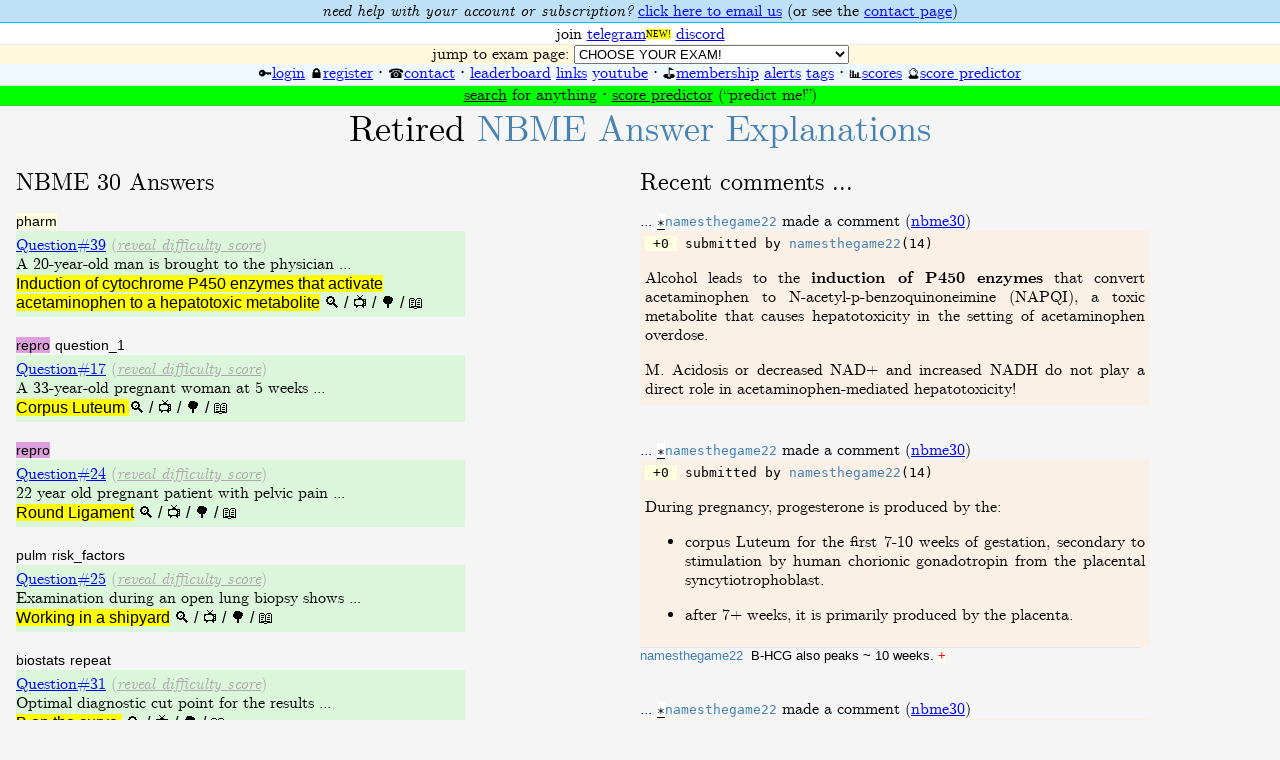

--- FILE ---
content_type: text/html; charset=utf-8
request_url: https://nbmeanswers.com/exam/nbme30
body_size: 42380
content:






<meta name="viewport" content="width=device-width, initial-scale=1.0">
<html>
<head>

  <script src="https://js.stripe.com/v3/"></script>
  
  




  <!-- Global site tag (gtag.js) - Google Analytics -->
  <script async src="https://www.googletagmanager.com/gtag/js?id=UA-1909933-15"></script>
  <script>
    window.dataLayer = window.dataLayer || [];
    function gtag(){dataLayer.push(arguments);}
    gtag('js', new Date());

    gtag('config', 'UA-1909933-15');
  </script>
  <script>

  // https://support.google.com/analytics/answer/1136920?hl=en
  // manual modify of outbound using OnClick()  --pmg 2020-Apr-19// event captures
  // var captureOutboundLink = function(sponsor,event_label) {
  //    gtag('event', 'outbound', {
  //      'event_category':sponsor,
  //      'event_label':event_label,
  //      'transport':'beacon'
  //    });
  // }


  </script>

<!-- macros must be called to return None/False ; without call, macro exists as Object  -->
  

  
  <!-- google ads END -->





  
  

<meta name="description" content="NBME Answer (Retired!) Explanations — Updated daily">
<meta name="keywords" content="NBME, Step 1, USMLE, Step 2, Medicine, Family medicine, Basic science, Reasoning, Knowledge, Infinity, Beyond">
<meta name="author" content="Retired NBME Answer Explanations">

<!-- Chrome -->
<meta name=theme-color content=#fec9ca>


<!-- Safari -->
<meta name="apple-mobile-web-app-status-bar-style" content="#f0f8ff">

<link rel="shortcut icon" href="/static/favicon.ico">
<link href="https://fonts.googleapis.com/css?family=Crimson+Text" rel="stylesheet">
<link rel="stylesheet" type="text/css" href="/static/css/Serif/cmun-serif.css">
<link rel="stylesheet" type="text/css" href="/static/css/style.css">


<style>






.container{
  padding-top:10;
  padding-bottom:10;
  padding-left:16;
  padding-right:16;
  /* background-color:aliceblue; */
  background-color:whitesmoke;text-align:;
}

a.inverse-underline:link{color:;text-decoration:underline;}
a.inverse-underline:visited{color:;text-decoration:underline;}
a.inverse-underline:hover,a.inverse-underline:active{color:;text-decoration:none;background-color:lightyellow;}

</style>





<title>NBME 30
</title>


<script src="https://ajax.googleapis.com/ajax/libs/jquery/3.2.1/jquery.min.js"></script>
<script>window.jQuery || document.write('<script src="/static/jquery-3.2.1.min.js">\x3C/script>')</script>

<script type="text/javascript">
// reveal spoiler
$(document).ready(function() {
 $(".spoiler-show").each(function(){

   var getId = $(this).attr('getId');
   $(this).click(function(){
        $("#spoiler-form-"+getId).toggle();
     });
  });
});

// to show tangent-form
$(document).ready(function() {
 $(".tangent-show").each(function(){

   var getId = $(this).attr('getId');
   $(this).click(function(){
        $("#tangent-form-"+getId).toggle();
     });
  });
});

// to show subcomment-form
$(document).ready(function() {
 $(".subcomment-show").each(function(){

   var getId = $(this).attr('getId');
   $(this).click(function(){
        $("#subcomment-form-"+getId).toggle();
     });
  });
});

// to show comment-form
$(document).ready(function() {
 $(".comment-show").each(function(){

   var getId = $(this).attr('getId');
   $(this).click(function(){
        $("#comment-form-"+getId).toggle();
     });
  });
});
</script>




<script>


</script>




<script src="//cdnjs.cloudflare.com/ajax/libs/moment.js/2.18.1/moment-with-locales.min.js"></script>
<script>
moment.locale("en");
function flask_moment_render(elem) {
    $(elem).text(eval('moment("' + $(elem).data('timestamp') + '").' + $(elem).data('format') + ';'));
    $(elem).removeClass('flask-moment').show();
}
function flask_moment_render_all() {
    $('.flask-moment').each(function() {
        flask_moment_render(this);
        if ($(this).data('refresh')) {
            (function(elem, interval) { setInterval(function() { flask_moment_render(elem) }, interval); })(this, $(this).data('refresh'));
        }
    })
}
$(document).ready(function() {
    flask_moment_render_all();
});
</script>

</head>

<body>


<div style="background-color:rgb(135,206,250,0.5);
border-bottom: deepskyblue 1px solid;
text-align:center;
padding-top:2px;
padding-bottom:1px;">
<i>need help with your account or subscription?</i>
  <span style="white-space:nowrap;">
    <a href="https://mail.google.com/mail/?view=cm&fs=1&to=mary@nbmeanswers.com&su=NBME+Answers+payment+help" target="_blank" style="color:blue;">click here to email us</a></span>
    <span style="white-space:nowrap;">(or see the <a href="/weareworkingonthis">contact page</a>)</span>
</div>





<div style="background-color:white;
border-bottom: rgb(220,220,200,0.5) 1px solid;
text-align:center;
padding-top:2px;">
<!-- share
<a href="https://mail.google.com/mail/?view=cm&fs=1&su=Learn+more+stuff+on+nbmeanswers.com&body=Check+out+nbmeanswers.com%0AAnswers+and+explanations+to+NBME+exams.%0A%0AIt%27s+pretty+sweet!" target="_blank" style="color:steelblue;">email</a>
<a href="http://www.twitter.com/share?url=https://nbmeanswers.com" style="color:steelblue;">twitter</a> &sdot; -->
join
<a href="https://t.me/+kokCRYrpXjYyYjYx" target="_blank">telegram</a><span class="fresh">NEW!</span>
<a href="https://discord.gg/Nj8b4AS" target="_blank">discord</a>
<!-- <a href="https://chat.whatsapp.com/J01rKF6Vdpq3yiaTj7nfP3" target="_blank">whatsapp</a> --><!-- (<a href="https://chat.whatsapp.com/HE2geKFlkNnJQ9sAqlZkHt" target="_blank">2ck</a>) -->
</div>


<div style="text-align:center;background-color:cornsilk;">
  jump to exam page:
    <form style="display:inline;" action="">
    <select style="width:275px;" name="select" onchange="window.location.href = '/exam/' + this.value;">
    <option value=CHOOSE YOUR EXAM!>CHOOSE YOUR EXAM!</option><option value=free120>free120</option><option value=nbme30>nbme30</option><option value=nbme29>nbme29</option><option value=nbme28>nbme28</option><option value=nbme27>nbme27</option><option value=nbme26>nbme26</option><option value=nbme25>nbme25</option><option value=nbme24>nbme24</option><option value=nbme23>nbme23</option><option value=nbme22>nbme22</option><option value=nbme21>nbme21</option><option value=nbme20>nbme20</option><option value=nbme19>nbme19</option><option value=nbme18>nbme18</option><option value=nbme17>nbme17</option><option value=nbme16>nbme16</option><option value=nbme15>nbme15</option><option value=nbme13>nbme13</option><option value=step2ck_free120>step2ck_free120</option><option value=step2ck_form8>step2ck_form8</option><option value=step2ck_form7>step2ck_form7</option><option value=step2ck_form6>step2ck_form6</option>
    </select>
    </form>
    
</div>












<div class="navi" style="padding-top:0px;">

  

  <!-- <a href="/">home</a> -->

  
  <span style="white-space:nowrap;"><span style="font-size:small;">🔑</span><a href="/login">login</a></span>
  <span style="white-space:nowrap;"><span style="font-size:small;">🔒</span><a href="/register">register</a></span> &sdot;
  
  <!-- <a href="/weareworkingonthis">submit a question</a> / -->
  <span style="white-space:nowrap;"><span style="font-size:small;">☎️</span><a href="/contactus">contact</a></span> &sdot;
  <span style="white-space:nowrap;"><span style="font-size:small;"></span><a href="/leaderboard">leaderboard</a></span>
  <span style="white-space:nowrap;"><span style="font-size:small;"></span><a href="/links">links</a></span>
  <span style="white-space:nowrap;"><span style="font-size:small;"></span><a href="https://www.youtube.com/@nbme-answers" target="_blank">youtube</a></span>
  <!-- <span style="white-space:nowrap;"><span style="font-size:small;"></span><a href="/news">news</a></span> -->
  &sdot;
  <span style="white-space:nowrap;"><span style="font-size:small;">⛳</span><a href="/membership">membership</a></span>
  
  <span style="white-space:nowrap;"><span style="font-size:small;"></span><a href="/alerts">alerts</a></span>
  <span style="white-space:nowrap;"><span style="font-size:small;"></span><a href="/tags">tags</a></span>
  <!-- <span style="white-space:nowrap;"><span style="font-size:small;"></span><a href="/weareworkingonthis">tutors</a></span> -->
  &sdot;
  <span style="white-space:nowrap;"><span style="font-size:small;">📊</span><a href="/explorer">scores</a></span>
  <span style="white-space:nowrap;"><span style="font-size:small;">🔮</span><a href="/predict_me">score predictor</a></span>
  <!-- &sdot; <a href="/search">search</a><span class="fresh">NEW!</span> -->
  <!-- &sdot; <span style="white-space:nowrap;"><a href="/secondaid">Second Aid for the USMLE</a><span class="fresh">NEW!</span></span> -->
</div>

<!-- <div style="background-color:rgb(135,206,250,0.4);color:black;text-align:center;"> -->
<div style="background-color:lime;color:black;text-align:center;border-bottom:1px solid limegreen;">
  <a href="/search" style="color:black;">search</a> for anything &sdot;
  <a href="/predict_me" style="color:black;">score predictor</a> (“predict me!”)
  <!-- <i>introducing</i> : <a href="/predict_me" style="color:black;">the &ldquo;predict me&rdquo; score predictor</a> &sdot; -->
</div>











<div class="container">

  
  <center>
  <div id="head" style="padding-top:3px;">
      <span class="home">Retired </span><a href="/" class="home">NBME Answer <span style="white-space:nowrap;">Explanations</span></a>
    <br />
    <div class="empty-for-google"></div>
  </div>

  <!-- <br />
  <div style="background-color:yellow;max-width:440px;border: 1px solid gold;padding:10 0 10 0;" class="center_stuff" id="yellow-notice">
  <center>
    <strong>Sorry for service interruption this morning!</strong><br />
    Everything is back up and running normally 😊😊<br /><br />
    Happy studying!
  </center>

  </div> -->

  <br />
  </center>

  
  
  

  

  

<div class="container-exam">

<div class="flowy">
<span style="font-family:;font-size:24px;">NBME 30 Answers
</span><br />
















<br />


<a href="/tagged/pharm"
style="color:black;background-color:lightyellow"
class="tags">pharm</a>

<div class="has-comments"><a href="/exam/nbme30/3098"
    class="blue">Question#39</a>
    <span style="color:darkgray;">


  (<a href="/difficulty_scores" style="color:darkgray;" class="inverse-underline"><i>reveal difficulty score</i></a>)


</span><br />
    
    A 20-year-old man is brought to the physician ...<br />
    
    <span style="font-family:sans-serif;">
<a href="https://www.google.com/search?q=Induction+of+cytochrome+P450+enzymes+that+activate+acetaminophen+to+a+hepatotoxic+metabolite+USMLE&tbm=isch" target="_blank" style="color:black;" title="Google image search this term (USMLE)"><!-- <span style="background-color:rgba(255,255,224,0.5);"> -->
  <span style="background-color:yellow;">Induction of cytochrome P450 enzymes that activate acetaminophen to a hepatotoxic metabolite</span> 🔍</a> / <a href="https://www.youtube.com/results?search_query=Induction+of+cytochrome+P450+enzymes+that+activate+acetaminophen+to+a+hepatotoxic+metabolite+USMLE" target="_blank" style="color:black;" title="YouTube search this term (USMLE)">📺</a> / <a href="https://meshb.nlm.nih.gov/search?searchInField=termDescriptor&sort=&size=20&searchType=exactMatch&searchMethod=FullWord&q=Induction%20of%20cytochrome%20P450%20enzymes%20that%20activate%20acetaminophen%20to%20a%20hepatotoxic%20metabolite" target="_blank" style="color:black;" title="MeSH search this term at the National Library of Medicine">🌳</a> / <a href="https://en.wikipedia.org/w/index.php?search=Induction+of+cytochrome+P450+enzymes+that+activate+acetaminophen+to+a+hepatotoxic+metabolite&title=Special%3ASearch&go=Go&fulltext=1&ns0=1" target="_blank" style="color:black;" title="Wikipedia search this term">📖</a>
</span>

    </div>
    <br />


<a href="/tagged/repro"
style="color:black;background-color:plum"
class="tags">repro</a>

<a href="/tagged/question_1"
style="color:black;background-color:None"
class="tags">question_1</a>

<div class="has-comments"><a href="/exam/nbme30/3380"
    class="blue">Question#17</a>
    <span style="color:darkgray;">


  (<a href="/difficulty_scores" style="color:darkgray;" class="inverse-underline"><i>reveal difficulty score</i></a>)


</span><br />
    
    A 33-year-old pregnant woman at 5 weeks ...<br />
    
    <span style="font-family:sans-serif;">
<a href="https://www.google.com/search?q=Corpus+Luteum++USMLE&tbm=isch" target="_blank" style="color:black;" title="Google image search this term (USMLE)"><!-- <span style="background-color:rgba(255,255,224,0.5);"> -->
  <span style="background-color:yellow;">Corpus Luteum </span> 🔍</a> / <a href="https://www.youtube.com/results?search_query=Corpus+Luteum++USMLE" target="_blank" style="color:black;" title="YouTube search this term (USMLE)">📺</a> / <a href="https://meshb.nlm.nih.gov/search?searchInField=termDescriptor&sort=&size=20&searchType=exactMatch&searchMethod=FullWord&q=Corpus%20Luteum%20" target="_blank" style="color:black;" title="MeSH search this term at the National Library of Medicine">🌳</a> / <a href="https://en.wikipedia.org/w/index.php?search=Corpus+Luteum+&title=Special%3ASearch&go=Go&fulltext=1&ns0=1" target="_blank" style="color:black;" title="Wikipedia search this term">📖</a>
</span>

    </div>
    <br />


<a href="/tagged/repro"
style="color:black;background-color:plum"
class="tags">repro</a>

<div class="has-comments"><a href="/exam/nbme30/3381"
    class="blue">Question#24</a>
    <span style="color:darkgray;">


  (<a href="/difficulty_scores" style="color:darkgray;" class="inverse-underline"><i>reveal difficulty score</i></a>)


</span><br />
    
    22 year old pregnant patient with pelvic pain ...<br />
    
    <span style="font-family:sans-serif;">
<a href="https://www.google.com/search?q=Round+Ligament+USMLE&tbm=isch" target="_blank" style="color:black;" title="Google image search this term (USMLE)"><!-- <span style="background-color:rgba(255,255,224,0.5);"> -->
  <span style="background-color:yellow;">Round Ligament</span> 🔍</a> / <a href="https://www.youtube.com/results?search_query=Round+Ligament+USMLE" target="_blank" style="color:black;" title="YouTube search this term (USMLE)">📺</a> / <a href="https://meshb.nlm.nih.gov/search?searchInField=termDescriptor&sort=&size=20&searchType=exactMatch&searchMethod=FullWord&q=Round%20Ligament" target="_blank" style="color:black;" title="MeSH search this term at the National Library of Medicine">🌳</a> / <a href="https://en.wikipedia.org/w/index.php?search=Round+Ligament&title=Special%3ASearch&go=Go&fulltext=1&ns0=1" target="_blank" style="color:black;" title="Wikipedia search this term">📖</a>
</span>

    </div>
    <br />


<a href="/tagged/pulm"
style="color:black;background-color:None"
class="tags">pulm</a>

<a href="/tagged/risk_factors"
style="color:black;background-color:None"
class="tags">risk_factors</a>

<div class="has-comments"><a href="/exam/nbme30/3382"
    class="blue">Question#25</a>
    <span style="color:darkgray;">


  (<a href="/difficulty_scores" style="color:darkgray;" class="inverse-underline"><i>reveal difficulty score</i></a>)


</span><br />
    
    Examination during an open lung biopsy shows ...<br />
    
    <span style="font-family:sans-serif;">
<a href="https://www.google.com/search?q=Working+in+a+shipyard+USMLE&tbm=isch" target="_blank" style="color:black;" title="Google image search this term (USMLE)"><!-- <span style="background-color:rgba(255,255,224,0.5);"> -->
  <span style="background-color:yellow;">Working in a shipyard</span> 🔍</a> / <a href="https://www.youtube.com/results?search_query=Working+in+a+shipyard+USMLE" target="_blank" style="color:black;" title="YouTube search this term (USMLE)">📺</a> / <a href="https://meshb.nlm.nih.gov/search?searchInField=termDescriptor&sort=&size=20&searchType=exactMatch&searchMethod=FullWord&q=Working%20in%20a%20shipyard" target="_blank" style="color:black;" title="MeSH search this term at the National Library of Medicine">🌳</a> / <a href="https://en.wikipedia.org/w/index.php?search=Working+in+a+shipyard&title=Special%3ASearch&go=Go&fulltext=1&ns0=1" target="_blank" style="color:black;" title="Wikipedia search this term">📖</a>
</span>

    </div>
    <br />


<a href="/tagged/biostats"
style="color:black;background-color:None"
class="tags">biostats</a>

<a href="/tagged/repeat"
style="color:black;background-color:None"
class="tags">repeat</a>

<div class="has-comments"><a href="/exam/nbme30/3383"
    class="blue">Question#31</a>
    <span style="color:darkgray;">


  (<a href="/difficulty_scores" style="color:darkgray;" class="inverse-underline"><i>reveal difficulty score</i></a>)


</span><br />
    
    Optimal diagnostic cut point for the results ...<br />
    
    <span style="font-family:sans-serif;">
<a href="https://www.google.com/search?q=B+on+the+curve.+USMLE&tbm=isch" target="_blank" style="color:black;" title="Google image search this term (USMLE)"><!-- <span style="background-color:rgba(255,255,224,0.5);"> -->
  <span style="background-color:yellow;">B on the curve.</span> 🔍</a> / <a href="https://www.youtube.com/results?search_query=B+on+the+curve.+USMLE" target="_blank" style="color:black;" title="YouTube search this term (USMLE)">📺</a> / <a href="https://meshb.nlm.nih.gov/search?searchInField=termDescriptor&sort=&size=20&searchType=exactMatch&searchMethod=FullWord&q=B%20on%20the%20curve." target="_blank" style="color:black;" title="MeSH search this term at the National Library of Medicine">🌳</a> / <a href="https://en.wikipedia.org/w/index.php?search=B+on+the+curve.&title=Special%3ASearch&go=Go&fulltext=1&ns0=1" target="_blank" style="color:black;" title="Wikipedia search this term">📖</a>
</span>

    </div>
    <br />


<a href="/tagged/milestones"
style="color:black;background-color:None"
class="tags">milestones</a>

<div class="has-comments"><a href="/exam/nbme30/3384"
    class="blue">Question#32</a>
    <span style="color:darkgray;">


  (<a href="/difficulty_scores" style="color:darkgray;" class="inverse-underline"><i>reveal difficulty score</i></a>)


</span><br />
    
    4 year old with ALL, terminal and need to ...<br />
    
    <span style="font-family:sans-serif;">
<a href="https://www.google.com/search?q=She+will+give+you+death+as+temporary+and+reversible+USMLE&tbm=isch" target="_blank" style="color:black;" title="Google image search this term (USMLE)"><!-- <span style="background-color:rgba(255,255,224,0.5);"> -->
  <span style="background-color:yellow;">She will give you death as temporary and reversible</span> 🔍</a> / <a href="https://www.youtube.com/results?search_query=She+will+give+you+death+as+temporary+and+reversible+USMLE" target="_blank" style="color:black;" title="YouTube search this term (USMLE)">📺</a> / <a href="https://meshb.nlm.nih.gov/search?searchInField=termDescriptor&sort=&size=20&searchType=exactMatch&searchMethod=FullWord&q=She%20will%20give%20you%20death%20as%20temporary%20and%20reversible" target="_blank" style="color:black;" title="MeSH search this term at the National Library of Medicine">🌳</a> / <a href="https://en.wikipedia.org/w/index.php?search=She+will+give+you+death+as+temporary+and+reversible&title=Special%3ASearch&go=Go&fulltext=1&ns0=1" target="_blank" style="color:black;" title="Wikipedia search this term">📖</a>
</span>

    </div>
    <br />


<a href="/tagged/biochem"
style="color:black;background-color:palegreen"
class="tags">biochem</a>

<div class="has-comments"><a href="/exam/nbme30/3385"
    class="blue">Question#35</a>
    <span style="color:darkgray;">


  (<a href="/difficulty_scores" style="color:darkgray;" class="inverse-underline"><i>reveal difficulty score</i></a>)


</span><br />
    
    full-term male newborn has black hair with ...<br />
    
    <span style="font-family:sans-serif;">
<a href="https://www.google.com/search?q=Abnormal+neural+crest+development+USMLE&tbm=isch" target="_blank" style="color:black;" title="Google image search this term (USMLE)"><!-- <span style="background-color:rgba(255,255,224,0.5);"> -->
  <span style="background-color:yellow;">Abnormal neural crest development</span> 🔍</a> / <a href="https://www.youtube.com/results?search_query=Abnormal+neural+crest+development+USMLE" target="_blank" style="color:black;" title="YouTube search this term (USMLE)">📺</a> / <a href="https://meshb.nlm.nih.gov/search?searchInField=termDescriptor&sort=&size=20&searchType=exactMatch&searchMethod=FullWord&q=Abnormal%20neural%20crest%20development" target="_blank" style="color:black;" title="MeSH search this term at the National Library of Medicine">🌳</a> / <a href="https://en.wikipedia.org/w/index.php?search=Abnormal+neural+crest+development&title=Special%3ASearch&go=Go&fulltext=1&ns0=1" target="_blank" style="color:black;" title="Wikipedia search this term">📖</a>
</span>

    </div>
    <br />


<a href="/tagged/renal"
style="color:black;background-color:pink"
class="tags">renal</a>

<div class="has-comments"><a href="/exam/nbme30/3386"
    class="blue">Question#36</a>
    <span style="color:darkgray;">


  (<a href="/difficulty_scores" style="color:darkgray;" class="inverse-underline"><i>reveal difficulty score</i></a>)


</span><br />
    
    Investigator studying po2 in the experimental ...<br />
    
    <span style="font-family:sans-serif;">
<a href="https://www.google.com/search?q=Blood+flow+per+gram+of+tissue+is+greater+in+the+kidneys+than+in+other+organs+USMLE&tbm=isch" target="_blank" style="color:black;" title="Google image search this term (USMLE)"><!-- <span style="background-color:rgba(255,255,224,0.5);"> -->
  <span style="background-color:yellow;">Blood flow per gram of tissue is greater in the kidneys than in other organs</span> 🔍</a> / <a href="https://www.youtube.com/results?search_query=Blood+flow+per+gram+of+tissue+is+greater+in+the+kidneys+than+in+other+organs+USMLE" target="_blank" style="color:black;" title="YouTube search this term (USMLE)">📺</a> / <a href="https://meshb.nlm.nih.gov/search?searchInField=termDescriptor&sort=&size=20&searchType=exactMatch&searchMethod=FullWord&q=Blood%20flow%20per%20gram%20of%20tissue%20is%20greater%20in%20the%20kidneys%20than%20in%20other%20organs" target="_blank" style="color:black;" title="MeSH search this term at the National Library of Medicine">🌳</a> / <a href="https://en.wikipedia.org/w/index.php?search=Blood+flow+per+gram+of+tissue+is+greater+in+the+kidneys+than+in+other+organs&title=Special%3ASearch&go=Go&fulltext=1&ns0=1" target="_blank" style="color:black;" title="Wikipedia search this term">📖</a>
</span>

    </div>
    <br />


<a href="/tagged/renal"
style="color:black;background-color:pink"
class="tags">renal</a>

<a href="/tagged/cardio"
style="color:black;background-color:None"
class="tags">cardio</a>

<div class="has-comments"><a href="/exam/nbme30/3387"
    class="blue">Question#37</a>
    <span style="color:darkgray;">


  (<a href="/difficulty_scores" style="color:darkgray;" class="inverse-underline"><i>reveal difficulty score</i></a>)


</span><br />
    
    A study is conducted in which the right renal ...<br />
    
    <span style="font-family:sans-serif;">
<a href="https://www.google.com/search?q=Increase+efferent+arteriolar+resistance+USMLE&tbm=isch" target="_blank" style="color:black;" title="Google image search this term (USMLE)"><!-- <span style="background-color:rgba(255,255,224,0.5);"> -->
  <span style="background-color:yellow;">Increase efferent arteriolar resistance</span> 🔍</a> / <a href="https://www.youtube.com/results?search_query=Increase+efferent+arteriolar+resistance+USMLE" target="_blank" style="color:black;" title="YouTube search this term (USMLE)">📺</a> / <a href="https://meshb.nlm.nih.gov/search?searchInField=termDescriptor&sort=&size=20&searchType=exactMatch&searchMethod=FullWord&q=Increase%20efferent%20arteriolar%20resistance" target="_blank" style="color:black;" title="MeSH search this term at the National Library of Medicine">🌳</a> / <a href="https://en.wikipedia.org/w/index.php?search=Increase+efferent+arteriolar+resistance&title=Special%3ASearch&go=Go&fulltext=1&ns0=1" target="_blank" style="color:black;" title="Wikipedia search this term">📖</a>
</span>

    </div>
    <br />


<a href="/tagged/pharm"
style="color:black;background-color:lightyellow"
class="tags">pharm</a>

<div class="has-comments"><a href="/exam/nbme30/3388"
    class="blue">Question#39</a>
    <span style="color:darkgray;">


  (<a href="/difficulty_scores" style="color:darkgray;" class="inverse-underline"><i>reveal difficulty score</i></a>)


</span><br />
    
    Graph shows the mean steady-state plasma ...<br />
    
    <span style="font-family:sans-serif;">
<a href="https://www.google.com/search?q=Greater+volume+of+distribution+USMLE&tbm=isch" target="_blank" style="color:black;" title="Google image search this term (USMLE)"><!-- <span style="background-color:rgba(255,255,224,0.5);"> -->
  <span style="background-color:yellow;">Greater volume of distribution</span> 🔍</a> / <a href="https://www.youtube.com/results?search_query=Greater+volume+of+distribution+USMLE" target="_blank" style="color:black;" title="YouTube search this term (USMLE)">📺</a> / <a href="https://meshb.nlm.nih.gov/search?searchInField=termDescriptor&sort=&size=20&searchType=exactMatch&searchMethod=FullWord&q=Greater%20volume%20of%20distribution" target="_blank" style="color:black;" title="MeSH search this term at the National Library of Medicine">🌳</a> / <a href="https://en.wikipedia.org/w/index.php?search=Greater+volume+of+distribution&title=Special%3ASearch&go=Go&fulltext=1&ns0=1" target="_blank" style="color:black;" title="Wikipedia search this term">📖</a>
</span>

    </div>
    <br />


<a href="/tagged/GI"
style="color:black;background-color:None"
class="tags">GI</a>

<div class="has-comments"><a href="/exam/nbme30/3389"
    class="blue">Question#40</a>
    <span style="color:darkgray;">


  (<a href="/difficulty_scores" style="color:darkgray;" class="inverse-underline"><i>reveal difficulty score</i></a>)


</span><br />
    
    During an experiment, a solution of mixed ...<br />
    
    <span style="font-family:sans-serif;">
<a href="https://www.google.com/search?q=Glucose-dependent+insulinotropic+peptide+USMLE&tbm=isch" target="_blank" style="color:black;" title="Google image search this term (USMLE)"><!-- <span style="background-color:rgba(255,255,224,0.5);"> -->
  <span style="background-color:yellow;">Glucose-dependent insulinotropic peptide</span> 🔍</a> / <a href="https://www.youtube.com/results?search_query=Glucose-dependent+insulinotropic+peptide+USMLE" target="_blank" style="color:black;" title="YouTube search this term (USMLE)">📺</a> / <a href="https://meshb.nlm.nih.gov/search?searchInField=termDescriptor&sort=&size=20&searchType=exactMatch&searchMethod=FullWord&q=Glucose-dependent%20insulinotropic%20peptide" target="_blank" style="color:black;" title="MeSH search this term at the National Library of Medicine">🌳</a> / <a href="https://en.wikipedia.org/w/index.php?search=Glucose-dependent+insulinotropic+peptide&title=Special%3ASearch&go=Go&fulltext=1&ns0=1" target="_blank" style="color:black;" title="Wikipedia search this term">📖</a>
</span>

    </div>
    <br />


<a href="/tagged/endo"
style="color:black;background-color:None"
class="tags">endo</a>

<div class="has-comments"><a href="/exam/nbme30/3390"
    class="blue">Question#43</a>
    <span style="color:darkgray;">


  (<a href="/difficulty_scores" style="color:darkgray;" class="inverse-underline"><i>reveal difficulty score</i></a>)


</span><br />
    
    35 year old man comes to the physician ...<br />
    
    <span style="font-family:sans-serif;">
<a href="https://www.google.com/search?q=Muscle+glucose+uptake+decreased,+adipose+lipolysis+increased,+hepatic+gluconeogenesis+decreased.+USMLE&tbm=isch" target="_blank" style="color:black;" title="Google image search this term (USMLE)"><!-- <span style="background-color:rgba(255,255,224,0.5);"> -->
  <span style="background-color:yellow;">Muscle glucose uptake decreased, adipose lipolysis increased, hepatic gluconeogenesis decreased.</span> 🔍</a> / <a href="https://www.youtube.com/results?search_query=Muscle+glucose+uptake+decreased,+adipose+lipolysis+increased,+hepatic+gluconeogenesis+decreased.+USMLE" target="_blank" style="color:black;" title="YouTube search this term (USMLE)">📺</a> / <a href="https://meshb.nlm.nih.gov/search?searchInField=termDescriptor&sort=&size=20&searchType=exactMatch&searchMethod=FullWord&q=Muscle%20glucose%20uptake%20decreased,%20adipose%20lipolysis%20increased,%20hepatic%20gluconeogenesis%20decreased." target="_blank" style="color:black;" title="MeSH search this term at the National Library of Medicine">🌳</a> / <a href="https://en.wikipedia.org/w/index.php?search=Muscle+glucose+uptake+decreased,+adipose+lipolysis+increased,+hepatic+gluconeogenesis+decreased.&title=Special%3ASearch&go=Go&fulltext=1&ns0=1" target="_blank" style="color:black;" title="Wikipedia search this term">📖</a>
</span>

    </div>
    <br />


<a href="/tagged/repro"
style="color:black;background-color:plum"
class="tags">repro</a>

<div class="no-has-comments"><a href="/exam/nbme30/3391"
    class="blue">Question#4</a>
    <span style="color:darkgray;">


  (<a href="/difficulty_scores" style="color:darkgray;" class="inverse-underline"><i>reveal difficulty score</i></a>)


</span><br />
    
    27 year old woman delivers monozygotic twins ...<br />
    
    <span style="font-family:sans-serif;">
<a href="https://www.google.com/search?q=Artery-to-artery+chorionic+surface+anastomoses+USMLE&tbm=isch" target="_blank" style="color:black;" title="Google image search this term (USMLE)"><!-- <span style="background-color:rgba(255,255,224,0.5);"> -->
  <span style="background-color:yellow;">Artery-to-artery chorionic surface anastomoses</span> 🔍</a> / <a href="https://www.youtube.com/results?search_query=Artery-to-artery+chorionic+surface+anastomoses+USMLE" target="_blank" style="color:black;" title="YouTube search this term (USMLE)">📺</a> / <a href="https://meshb.nlm.nih.gov/search?searchInField=termDescriptor&sort=&size=20&searchType=exactMatch&searchMethod=FullWord&q=Artery-to-artery%20chorionic%20surface%20anastomoses" target="_blank" style="color:black;" title="MeSH search this term at the National Library of Medicine">🌳</a> / <a href="https://en.wikipedia.org/w/index.php?search=Artery-to-artery+chorionic+surface+anastomoses&title=Special%3ASearch&go=Go&fulltext=1&ns0=1" target="_blank" style="color:black;" title="Wikipedia search this term">📖</a>
</span>

    </div>
    <br />


<a href="/tagged/ethics"
style="color:black;background-color:None"
class="tags">ethics</a>

<div class="has-comments"><a href="/exam/nbme30/3392"
    class="blue">Question#15</a>
    <span style="color:darkgray;">


  (<a href="/difficulty_scores" style="color:darkgray;" class="inverse-underline"><i>reveal difficulty score</i></a>)


</span><br />
    
    A 61-year-old man has had three episodes of ...<br />
    
    <span style="font-family:sans-serif;">
<a href="https://www.google.com/search?q=&#34;Cancer+is+one+of+the+possible+causes+of+blood+in+your+urine.+We+will+need+to+perform+additional+tests+to+determine+the+cause.+USMLE&tbm=isch" target="_blank" style="color:black;" title="Google image search this term (USMLE)"><!-- <span style="background-color:rgba(255,255,224,0.5);"> -->
  <span style="background-color:yellow;">"Cancer is one of the possible causes of blood in your urine. We will need to perform additional tests to determine the cause.</span> 🔍</a> / <a href="https://www.youtube.com/results?search_query=&#34;Cancer+is+one+of+the+possible+causes+of+blood+in+your+urine.+We+will+need+to+perform+additional+tests+to+determine+the+cause.+USMLE" target="_blank" style="color:black;" title="YouTube search this term (USMLE)">📺</a> / <a href="https://meshb.nlm.nih.gov/search?searchInField=termDescriptor&sort=&size=20&searchType=exactMatch&searchMethod=FullWord&q=&#34;Cancer%20is%20one%20of%20the%20possible%20causes%20of%20blood%20in%20your%20urine.%20We%20will%20need%20to%20perform%20additional%20tests%20to%20determine%20the%20cause." target="_blank" style="color:black;" title="MeSH search this term at the National Library of Medicine">🌳</a> / <a href="https://en.wikipedia.org/w/index.php?search=&#34;Cancer+is+one+of+the+possible+causes+of+blood+in+your+urine.+We+will+need+to+perform+additional+tests+to+determine+the+cause.&title=Special%3ASearch&go=Go&fulltext=1&ns0=1" target="_blank" style="color:black;" title="Wikipedia search this term">📖</a>
</span>

    </div>
    <br />


<a href="/tagged/derm"
style="color:black;background-color:None"
class="tags">derm</a>

<div class="has-comments"><a href="/exam/nbme30/3393"
    class="blue">Question#18</a>
    <span style="color:darkgray;">


  (<a href="/difficulty_scores" style="color:darkgray;" class="inverse-underline"><i>reveal difficulty score</i></a>)


</span><br />
    
    During a study, a healthy 35 year old woman ...<br />
    
    <span style="font-family:sans-serif;">
<a href="https://www.google.com/search?q=Tight+junctions+(zonulae+occludentes)++USMLE&tbm=isch" target="_blank" style="color:black;" title="Google image search this term (USMLE)"><!-- <span style="background-color:rgba(255,255,224,0.5);"> -->
  <span style="background-color:yellow;">Tight junctions (zonulae occludentes) </span> 🔍</a> / <a href="https://www.youtube.com/results?search_query=Tight+junctions+(zonulae+occludentes)++USMLE" target="_blank" style="color:black;" title="YouTube search this term (USMLE)">📺</a> / <a href="https://meshb.nlm.nih.gov/search?searchInField=termDescriptor&sort=&size=20&searchType=exactMatch&searchMethod=FullWord&q=Tight%20junctions%20(zonulae%20occludentes)%20" target="_blank" style="color:black;" title="MeSH search this term at the National Library of Medicine">🌳</a> / <a href="https://en.wikipedia.org/w/index.php?search=Tight+junctions+(zonulae+occludentes)+&title=Special%3ASearch&go=Go&fulltext=1&ns0=1" target="_blank" style="color:black;" title="Wikipedia search this term">📖</a>
</span>

    </div>
    <br />


<a href="/tagged/derm"
style="color:black;background-color:None"
class="tags">derm</a>

<div class="has-comments"><a href="/exam/nbme30/3394"
    class="blue">Question#19</a>
    <span style="color:darkgray;">


  (<a href="/difficulty_scores" style="color:darkgray;" class="inverse-underline"><i>reveal difficulty score</i></a>)


</span><br />
    
    48 year old man comes to the physician ...<br />
    
    <span style="font-family:sans-serif;">
<a href="https://www.google.com/search?q=Nevocellular+nevus+USMLE&tbm=isch" target="_blank" style="color:black;" title="Google image search this term (USMLE)"><!-- <span style="background-color:rgba(255,255,224,0.5);"> -->
  <span style="background-color:yellow;">Nevocellular nevus</span> 🔍</a> / <a href="https://www.youtube.com/results?search_query=Nevocellular+nevus+USMLE" target="_blank" style="color:black;" title="YouTube search this term (USMLE)">📺</a> / <a href="https://meshb.nlm.nih.gov/search?searchInField=termDescriptor&sort=&size=20&searchType=exactMatch&searchMethod=FullWord&q=Nevocellular%20nevus" target="_blank" style="color:black;" title="MeSH search this term at the National Library of Medicine">🌳</a> / <a href="https://en.wikipedia.org/w/index.php?search=Nevocellular+nevus&title=Special%3ASearch&go=Go&fulltext=1&ns0=1" target="_blank" style="color:black;" title="Wikipedia search this term">📖</a>
</span>

    </div>
    <br />


<a href="/tagged/pulm"
style="color:black;background-color:None"
class="tags">pulm</a>

<div class="has-comments"><a href="/exam/nbme30/3395"
    class="blue">Question#18</a>
    <span style="color:darkgray;">


  (<a href="/difficulty_scores" style="color:darkgray;" class="inverse-underline"><i>reveal difficulty score</i></a>)


</span><br />
    
    53 year old man is brought to the emergency ...<br />
    
    <span style="font-family:sans-serif;">
<a href="https://www.google.com/search?q=Pulmonary+arterial+blood+traversing+poorly+aerated+alveoli+USMLE&tbm=isch" target="_blank" style="color:black;" title="Google image search this term (USMLE)"><!-- <span style="background-color:rgba(255,255,224,0.5);"> -->
  <span style="background-color:yellow;">Pulmonary arterial blood traversing poorly aerated alveoli</span> 🔍</a> / <a href="https://www.youtube.com/results?search_query=Pulmonary+arterial+blood+traversing+poorly+aerated+alveoli+USMLE" target="_blank" style="color:black;" title="YouTube search this term (USMLE)">📺</a> / <a href="https://meshb.nlm.nih.gov/search?searchInField=termDescriptor&sort=&size=20&searchType=exactMatch&searchMethod=FullWord&q=Pulmonary%20arterial%20blood%20traversing%20poorly%20aerated%20alveoli" target="_blank" style="color:black;" title="MeSH search this term at the National Library of Medicine">🌳</a> / <a href="https://en.wikipedia.org/w/index.php?search=Pulmonary+arterial+blood+traversing+poorly+aerated+alveoli&title=Special%3ASearch&go=Go&fulltext=1&ns0=1" target="_blank" style="color:black;" title="Wikipedia search this term">📖</a>
</span>

    </div>
    <br />

</div>



<div class="flowy">
<span style="font-family:;font-size:24px;">Recent comments ...</span><br /><br />
<div style="padding-bottom:36px;">
  ... <span style="font-family:monospace;background-color:white;border-bottom:1px solid black;">∗</span><a href="/author/namesthegame22" style="font-family:monospace;">namesthegame22</a> made a comment
(<a href="/exam/nbme30/3098#8154" class="blue">nbme30</a>)
<br />
<div class="
            comment
            "
     style="max-width:500px;">
     <div class="monospace"><span style="background-color:lightyellow;">&nbsp;+0&nbsp;</span>
     submitted by <a href="/author/namesthegame22">namesthegame22</a>(14)
     </div>
 <p>Alcohol leads to the <strong>induction of P450 enzymes</strong> that convert acetaminophen to N-acetyl-p-benzoquinoneimine (NAPQI), a toxic metabolite that causes hepatotoxicity in the setting of acetaminophen overdose.</p>
<p>M. Acidosis or decreased NAD+ and increased NADH do not play a direct role in acetaminophen-mediated hepatotoxicity!</p>
 </div></div>

<div style="padding-bottom:36px;">
  ... <span style="font-family:monospace;background-color:white;border-bottom:1px solid black;">∗</span><a href="/author/namesthegame22" style="font-family:monospace;">namesthegame22</a> made a comment
(<a href="/exam/nbme30/3380#8150" class="blue">nbme30</a>)
<br />
<div class="
            comment
            "
     style="max-width:500px;">
     <div class="monospace"><span style="background-color:lightyellow;">&nbsp;+0&nbsp;</span>
     submitted by <a href="/author/namesthegame22">namesthegame22</a>(14)
     </div>
 <p>During pregnancy, progesterone is produced by the: </p>
<ul>
<li>
<p>corpus Luteum for the first 7-10 weeks of gestation, secondary to stimulation by human chorionic gonadotropin from the placental syncytiotrophoblast. </p>
</li>
<li>
<p>after 7+ weeks, it is primarily produced by the placenta.</p>
</li>
</ul>
 </div>
    <div class="c2c" style="
  
  ">
    <a href="/author/namesthegame22">
    namesthegame22</a>&nbsp;
    <span id="c2cbodylink">B-HCG also peaks ~ 10 weeks. 
    <span style="background-color:floralwhite;color:red;font-size:;">+</span>
    </span>
  </div>
    </div>

<div style="padding-bottom:36px;">
  ... <span style="font-family:monospace;background-color:white;border-bottom:1px solid black;">∗</span><a href="/author/namesthegame22" style="font-family:monospace;">namesthegame22</a> made a comment
(<a href="/exam/nbme30/3381#8152" class="blue">nbme30</a>)
<br />
<div class="
            comment
            "
     style="max-width:500px;">
     <div class="monospace"><span style="background-color:lightyellow;">&nbsp;+0&nbsp;</span>
     submitted by <a href="/author/namesthegame22">namesthegame22</a>(14)
     </div>
 <p>The round ligament of the uterus is a fibromuscular band of tissue that extends from the superolateral part of the uterus where the fallopian tubes insert, passes through the inguinal canal, and ends in the labia majora. Stretching of the round
ligament commonly leads to pain during pregnancy.</p>
 </div></div>

<div style="padding-bottom:36px;">
  ... <span style="font-family:monospace;background-color:white;border-bottom:1px solid black;">∗</span><a href="/author/namesthegame22" style="font-family:monospace;">namesthegame22</a> made a comment
(<a href="/exam/nbme30/3382#8153" class="blue">nbme30</a>)
<br />
<div class="
            comment
            "
     style="max-width:500px;">
     <div class="monospace"><span style="background-color:lightyellow;">&nbsp;+0&nbsp;</span>
     submitted by <a href="/author/namesthegame22">namesthegame22</a>(14)
     </div>
 <p>Examination during an open fung biopsy shows a thick: firm, white pleural tumor that ensheathes the right lung. = Mesothelioma. </p>
<p>Asbestosis is a chronic progressive pulmonary disorder associated with interstitial fibrosis and an increased risk for both primary bronchogenic carcinoma and malignant mesothelioma. Occupational risk factors for asbestos exposure include
shipbuilding, roofing, and plumbing.</p>
 </div>
    <div class="c2c" style="
  
  ">
    <a href="/author/maximus">
    maximus</a>&nbsp;
    <span id="c2cbodylink">*lung 🫁🫁
    <span style="background-color:floralwhite;color:red;font-size:;">+2</span>
    </span>
  </div>
    
    <div class="c2c" style="
  
  ">
    <a href="/author/maximus">
    maximus</a>&nbsp;
    <span id="c2cbodylink">;-)
    <span style="background-color:floralwhite;color:red;font-size:;">+1</span>
    </span>
  </div>
    </div>
<br /><br />
</div>



</div>




  
  <div class="footer">
    <i>
      
      one does not simply &ldquo;walk into mordor&rdquo;
      <br />
      <span style="font-style:normal;">NBME Answers LLC &copy; MMXXI</span>
    </i>
  </div>
  
</div>
<!-- <div style="background-color:rgb(135,206,250,0.4);color:black;text-align:center;"> -->
<div style="background-color:lime;color:black;text-align:center;border-bottom:1px solid limegreen;">
  <a href="/search" style="color:black;">search</a> for anything <span class="fresh">NEW!</span>
  <!-- <i>introducing</i> : <a href="/predict_me" style="color:black;">the &ldquo;predict me&rdquo; score predictor</a> &sdot; -->
</div>

</body>
</html>

--- FILE ---
content_type: text/css; charset=utf-8
request_url: https://nbmeanswers.com/static/css/style.css
body_size: 7211
content:
html, body {
    margin: 0;
    padding: 0;
    border: 0;
    outline: 0;
  font-family:'Computer Modern Serif',serif,sans-serif;
line-height: 19px;
/* background-color:aliceblue; */
background-color:whitesmoke;text-align:;
}

.center_stuff{
  margin:0 auto;max-width:290px;text-align:left;border:1px solid black;padding:0 14 0 0;
  padding:3 6 3 6;
}

.center_stuff_wider {
  margin:0 auto;
  max-width:360px;text-align:left;border:1px solid black;padding:0 14 0 0;
  padding:3 6 3 6;
}

.important-yellow{
  background-color:yellow;
  border-bottom:1px solid black;
  color:black;
  font-style:italic;
  font-weight:;
}

div.spoiler-form{display:none;}

form.tangent-form,form.subcomment-form,form.comment-form{display:none;}

a.subcomment-show:link,a.subcomment-show:visited,a.subcomment-show:hover {
  background-color:lavender;border-bottom:1px solid thistle;color:black;
  font-size:13px;
  font-family:sans-serif;
  }
a.tangent-show:link,a.tangent-show:visited,a.tangent-show:hover {
  background-color:lavender;border-bottom:1px solid thistle;color:black;
  font-size:13px;
  font-family:sans-serif;
  }
a.comment-show:link,a.comment-show:visited,a.comment-show:hover {
  background-color:lavender;border-bottom:1px solid thistle;color:black;
  font-size:15px;
  font-family:sans-serif;
  }

.small-adjustment{padding-top:0;padding-bottom:1;font-size:15px;}
.grayline{border-top:0px solid #e4e6e8;}
.nobreak{white-space:nowrap;}

code{background-color:#eff0f1;padding:1px 5px;}

.tangent p{margin-block-start:0;padding-bottom:3;}
.tangent{background-color: rgba(255,255,0,0.4);
    max-width:500;
    border-top:1px solid gold;
    padding:1 0 4 0;
}

/* used for extra emphasis of stuff */
.yellow-pop{
  background-color:yellow;
  font-variant:small-caps;
  font-family:verdana;
  font-size:9px;
  font-weight:500;
  vertical-align:top;
  letter-spacing:0px;}

.form-limit{color:silver;font-style:italic;vertical-align:sub;}

.upvoteme, .downvoteme {padding:0 2;}

#override a:hover{color:black;}

a.upvoteme:link,a.upvoteme:visited {
  background-color:palegreen;color:green;
  }
a.upvoteme:hover{color:black;}
a.downvoteme:link,a.downvoteme:visited {
  background-color:mistyrose;color:red;
  }

.answerme-box{
    border-color: #e6dfc6;
    background-color: #FFF8DC;
    margin-right: 0px;
    padding: 9 0 9 6;
}

/* comments-to-comments */
.c2c {
  border-top:1px solid #e4e6e8;
  color:black;
  font-family:Arial,sans-serif;
  font-size:small;
  line-height:16px;
  max-width: 500px;
}

/* for styling images */
.uploads {}


/* styles questions that have/no-have comments :) */
.no-has-comments{
  padding: 5 9 5 0;
  background-color:;
  max-width:440px;
}
.has-comments {
  padding: 5 9 5 0;
  background-color:rgba(0,255,0,0.1);
  max-width:440px;
  }

/* styles fact that has comments :) */
.comment-inside{
  background-color:rgba(0,255,0,0.2);
}

/* css selectors impede performance
https://softwareengineering.stackexchange.com/questions/266302/css-when-to-use-which-selector

[class*="preview"] {
  padding: 5 9 5 9;
  background-color: pink;
}
.preview-has-comments {
  background-color:rgba(0,255,0,0.5);
} */



#head {padding-bottom: 8px;}

.panel01{
  max-width: 440px;
  border:;
}

ul{line-height:;}

p{position:relative;text-align:justify;hyphens:auto;margin-block-end:0px;}

.comment{border-top:; padding:3 5 6 5;background-color:white;max-width:500;}
.comment-is-question{border:1px solid lavender; padding:3 5 6 5;background-color:lavenderblush;max-width:500;}

/* .tangent {border-top:palegreen 1px solid; padding:0 3;background-color:rgba(152,251,152,0.2);antiquewhite;} */
.comment-abbrv {border-top:; padding:0 0 0 0;background-color:white;}
.monospace{font-family:monospace;}
.big-exam-name{font-family:;font-size:24px;background-color: white;color:red;}
.big-stuff{font-family:;font-size:24px;}

/* head is class for div, home is class for span */
.head {text-align:center;}
.home{font-size:36px;font-weight:100;line-height:24px;}

.footer{
  text-align: center;
  margin: auto;
  color:gainsboro;
  padding-top: 30px;
}

.front-page-container {
  padding: 0 9 0 0;
}

.navi {
  top:;
  background-color: aliceblue;
  border-bottom: 1px solid gainsboro;
  padding-bottom:1px;
  /* padding-top: 1px; */
  /* border-bottom: 1px solid #e4f3ff; */
  margin-top: 0px;
  text-align:center;}

.patreon {
  background-color:rgba(255,255,0,0.5);
  text-align:center;
  padding-top:0px;
  border-bottom: 1px solid #e4f3ff;
}

table.links-table{
  border-collapse: collapse;
  line-height:18px;
}

td.left{
  text-align:right;
  padding-right:6px;
}

.nonitalics{font-style:normal;}

table{border:none;}
td{border:0px red solid;padding:0;background-color:;}

/* .flask-pagedown-input{width:100%;} */
textarea {width: 99%;}

.fresh{background-color:yellow;
  font-variant:small-caps;
  font-family:verdana;
  font-size:9px;
  font-weight:500;
  vertical-align:top;
  letter-spacing:0px;
  padding:0 0;}

a.nothing:link{color:;text-decoration:none;}
a.nothing:visited{color:;text-decoration:none;}
a.nothing:hover,a.nothing:active{color:;text-decoration:none;background-color:;}

a.flash:link{text-decoration:underline;}
a.flash:visited{text-decoration:underline;}
a.flash:hover,a.flash:active{background-color: floralwhite;}


a.blue:link{color:blue;text-decoration:underline;}
a.blue:visited{color:blue;text-decoration:underline;}
a.blue:hover,a.blue:active{color:red;text-decoration:underline;background-color:;}

a.red:link{color:red;text-decoration:underline;}
a.red:visited{color:red;text-decoration:underline;}
a.red:hover,a.red:active{color:red;text-decoration:underline;background-color:;}


a.fresh-link:link{color:black;text-decoration:underline;}
a.fresh-link:visited{color:black;text-decoration:underline;}
a.fresh-link:hover,a.fresh-link:active{color:white;text-decoration:underline;background-color:black;}

a.links-link:link{color:black;text-decoration:underline;}
a.links-link:visited{color:black;text-decoration:underline;}
a.links-link:hover,a.links-link:active{color:black;text-decoration:underline;background-color:floralwhite;}

a.links-url:link{color:darkgray;text-decoration:none;font-family:arial;font-size:14px;font-weight:100;}
a.links-url:visited{color:darkgray;text-decoration:underline;}
a.links-url:hover,a.links-url:active{color:darkgray;text-decoration:underline;background-color:floralwhite;}

/* id will override class */
span#c2cbodylink a:link{color:black;text-decoration:underline;}
span#c2cbodylink a:visited{color:black;text-decoration:underline;}
span#c2cbodylink a:hover,a:active{color:black;text-decoration:underline;background-color:floralwhite;}

a.oftheday:link,a.oftheday:visited{color:black;text-decoration:;}
a.oftheday:hover{color:black;text-decoration:underline;}

a.green-box:link,a.green-box:visited{color:blue;text-decoration:;}
a.green-box:hover{color:red;text-decoration:underline;}

a.black:link{color:black;text-decoration:;}
a.black:visited{color:black;text-decoration:;}
a.black:hover{color:red;text-decoration:underline;}

a.blackwhite:link{color:black;text-decoration:;}
a.blackwhite:visited{color:black;text-decoration:;}
a.blackwhite:hover{color:white;text-decoration:underline;}

div.navi a, a:visited{color:blue;text-decoration:;}
div.navi a:hover{color:red;text-decoration:underline;}


div.container a, a:visited{color:steelblue;text-decoration:none;}
div.container a:hover{color:red;text-decoration: underline;}

a {word-wrap:break-word;}

table,td{
    border-collapse:collapse;
    vertical-align: text-bottom;
}

/* .pop {color:red;} */
.tags {font-family:sans-serif;font-size:14px;}
.big-tags {font-family:sans-serif;font-size:24px;}

.comment{background-color: linen;}

/* 2 column, responsive float stuff */
.container-exam {
  display: flex;
  /* background-color:aliceblue; */
  background-color:whitesmoke;text-align:;
  padding-top:4px;}

.flowy {
  flex: 1; /*grow*/
  border:;
  padding-right:9px;}

@media (max-width:801px) { /*breakpoint*/
  .container-exam {
    flex-direction: column;
  }
  .home {font-size:28;line-height:21px;}
}
